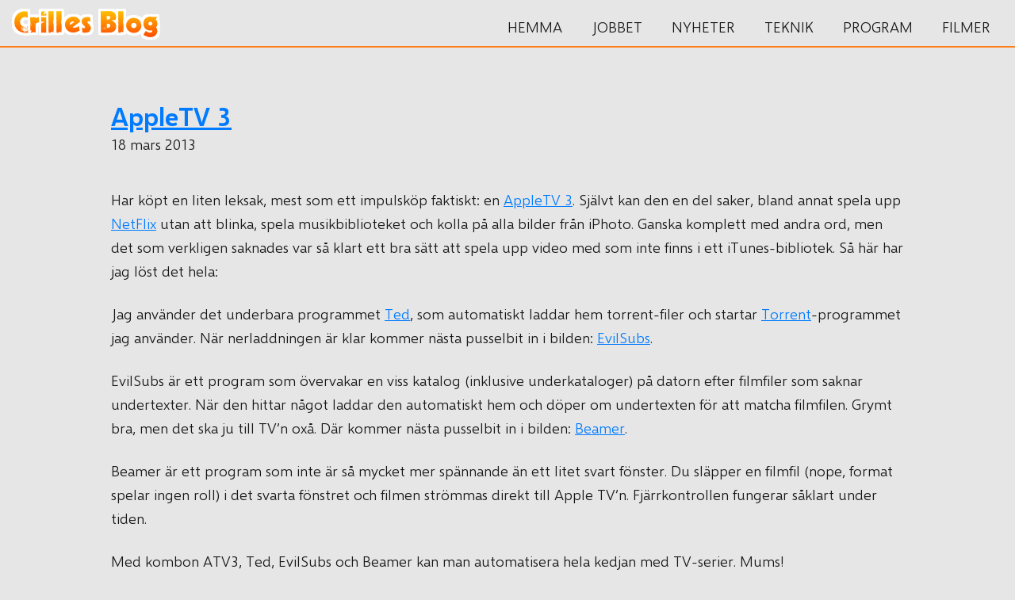

--- FILE ---
content_type: text/html; charset=UTF-8
request_url: https://crille.org/2013/03/appletv-3/
body_size: 7393
content:
<!DOCTYPE html>
<html lang="sv-SE">
<head>
	<meta charset="UTF-8">
	<title>Crille.org</title>
	<link rel="stylesheet" type="text/css" media="all" href="https://crille.org/wp-content/themes/Crille2023/style.css">
	<link rel="stylesheet" href="https://cdnjs.cloudflare.com/ajax/libs/font-awesome/4.7.0/css/font-awesome.min.css">
	<meta name="viewport" content="width=device-width,initial-scale=1">
	<meta http-equiv="X-UA-Compatible" content="IE=edge">
	<meta name="HandheldFriendly" content="true">
    <meta name='robots' content='max-image-preview:large' />
<link rel="alternate" type="application/rss+xml" title="Crille.org &raquo; Kommentarsflöde för AppleTV 3" href="https://crille.org/2013/03/appletv-3/feed/" />
<link rel="alternate" title="oEmbed (JSON)" type="application/json+oembed" href="https://crille.org/wp-json/oembed/1.0/embed?url=https%3A%2F%2Fcrille.org%2F2013%2F03%2Fappletv-3%2F" />
<link rel="alternate" title="oEmbed (XML)" type="text/xml+oembed" href="https://crille.org/wp-json/oembed/1.0/embed?url=https%3A%2F%2Fcrille.org%2F2013%2F03%2Fappletv-3%2F&#038;format=xml" />
<style id='wp-img-auto-sizes-contain-inline-css' type='text/css'>
img:is([sizes=auto i],[sizes^="auto," i]){contain-intrinsic-size:3000px 1500px}
/*# sourceURL=wp-img-auto-sizes-contain-inline-css */
</style>
<style id='wp-emoji-styles-inline-css' type='text/css'>

	img.wp-smiley, img.emoji {
		display: inline !important;
		border: none !important;
		box-shadow: none !important;
		height: 1em !important;
		width: 1em !important;
		margin: 0 0.07em !important;
		vertical-align: -0.1em !important;
		background: none !important;
		padding: 0 !important;
	}
/*# sourceURL=wp-emoji-styles-inline-css */
</style>
<style id='wp-block-library-inline-css' type='text/css'>
:root{--wp-block-synced-color:#7a00df;--wp-block-synced-color--rgb:122,0,223;--wp-bound-block-color:var(--wp-block-synced-color);--wp-editor-canvas-background:#ddd;--wp-admin-theme-color:#007cba;--wp-admin-theme-color--rgb:0,124,186;--wp-admin-theme-color-darker-10:#006ba1;--wp-admin-theme-color-darker-10--rgb:0,107,160.5;--wp-admin-theme-color-darker-20:#005a87;--wp-admin-theme-color-darker-20--rgb:0,90,135;--wp-admin-border-width-focus:2px}@media (min-resolution:192dpi){:root{--wp-admin-border-width-focus:1.5px}}.wp-element-button{cursor:pointer}:root .has-very-light-gray-background-color{background-color:#eee}:root .has-very-dark-gray-background-color{background-color:#313131}:root .has-very-light-gray-color{color:#eee}:root .has-very-dark-gray-color{color:#313131}:root .has-vivid-green-cyan-to-vivid-cyan-blue-gradient-background{background:linear-gradient(135deg,#00d084,#0693e3)}:root .has-purple-crush-gradient-background{background:linear-gradient(135deg,#34e2e4,#4721fb 50%,#ab1dfe)}:root .has-hazy-dawn-gradient-background{background:linear-gradient(135deg,#faaca8,#dad0ec)}:root .has-subdued-olive-gradient-background{background:linear-gradient(135deg,#fafae1,#67a671)}:root .has-atomic-cream-gradient-background{background:linear-gradient(135deg,#fdd79a,#004a59)}:root .has-nightshade-gradient-background{background:linear-gradient(135deg,#330968,#31cdcf)}:root .has-midnight-gradient-background{background:linear-gradient(135deg,#020381,#2874fc)}:root{--wp--preset--font-size--normal:16px;--wp--preset--font-size--huge:42px}.has-regular-font-size{font-size:1em}.has-larger-font-size{font-size:2.625em}.has-normal-font-size{font-size:var(--wp--preset--font-size--normal)}.has-huge-font-size{font-size:var(--wp--preset--font-size--huge)}.has-text-align-center{text-align:center}.has-text-align-left{text-align:left}.has-text-align-right{text-align:right}.has-fit-text{white-space:nowrap!important}#end-resizable-editor-section{display:none}.aligncenter{clear:both}.items-justified-left{justify-content:flex-start}.items-justified-center{justify-content:center}.items-justified-right{justify-content:flex-end}.items-justified-space-between{justify-content:space-between}.screen-reader-text{border:0;clip-path:inset(50%);height:1px;margin:-1px;overflow:hidden;padding:0;position:absolute;width:1px;word-wrap:normal!important}.screen-reader-text:focus{background-color:#ddd;clip-path:none;color:#444;display:block;font-size:1em;height:auto;left:5px;line-height:normal;padding:15px 23px 14px;text-decoration:none;top:5px;width:auto;z-index:100000}html :where(.has-border-color){border-style:solid}html :where([style*=border-top-color]){border-top-style:solid}html :where([style*=border-right-color]){border-right-style:solid}html :where([style*=border-bottom-color]){border-bottom-style:solid}html :where([style*=border-left-color]){border-left-style:solid}html :where([style*=border-width]){border-style:solid}html :where([style*=border-top-width]){border-top-style:solid}html :where([style*=border-right-width]){border-right-style:solid}html :where([style*=border-bottom-width]){border-bottom-style:solid}html :where([style*=border-left-width]){border-left-style:solid}html :where(img[class*=wp-image-]){height:auto;max-width:100%}:where(figure){margin:0 0 1em}html :where(.is-position-sticky){--wp-admin--admin-bar--position-offset:var(--wp-admin--admin-bar--height,0px)}@media screen and (max-width:600px){html :where(.is-position-sticky){--wp-admin--admin-bar--position-offset:0px}}

/*# sourceURL=wp-block-library-inline-css */
</style><style id='global-styles-inline-css' type='text/css'>
:root{--wp--preset--aspect-ratio--square: 1;--wp--preset--aspect-ratio--4-3: 4/3;--wp--preset--aspect-ratio--3-4: 3/4;--wp--preset--aspect-ratio--3-2: 3/2;--wp--preset--aspect-ratio--2-3: 2/3;--wp--preset--aspect-ratio--16-9: 16/9;--wp--preset--aspect-ratio--9-16: 9/16;--wp--preset--color--black: #000000;--wp--preset--color--cyan-bluish-gray: #abb8c3;--wp--preset--color--white: #ffffff;--wp--preset--color--pale-pink: #f78da7;--wp--preset--color--vivid-red: #cf2e2e;--wp--preset--color--luminous-vivid-orange: #ff6900;--wp--preset--color--luminous-vivid-amber: #fcb900;--wp--preset--color--light-green-cyan: #7bdcb5;--wp--preset--color--vivid-green-cyan: #00d084;--wp--preset--color--pale-cyan-blue: #8ed1fc;--wp--preset--color--vivid-cyan-blue: #0693e3;--wp--preset--color--vivid-purple: #9b51e0;--wp--preset--gradient--vivid-cyan-blue-to-vivid-purple: linear-gradient(135deg,rgb(6,147,227) 0%,rgb(155,81,224) 100%);--wp--preset--gradient--light-green-cyan-to-vivid-green-cyan: linear-gradient(135deg,rgb(122,220,180) 0%,rgb(0,208,130) 100%);--wp--preset--gradient--luminous-vivid-amber-to-luminous-vivid-orange: linear-gradient(135deg,rgb(252,185,0) 0%,rgb(255,105,0) 100%);--wp--preset--gradient--luminous-vivid-orange-to-vivid-red: linear-gradient(135deg,rgb(255,105,0) 0%,rgb(207,46,46) 100%);--wp--preset--gradient--very-light-gray-to-cyan-bluish-gray: linear-gradient(135deg,rgb(238,238,238) 0%,rgb(169,184,195) 100%);--wp--preset--gradient--cool-to-warm-spectrum: linear-gradient(135deg,rgb(74,234,220) 0%,rgb(151,120,209) 20%,rgb(207,42,186) 40%,rgb(238,44,130) 60%,rgb(251,105,98) 80%,rgb(254,248,76) 100%);--wp--preset--gradient--blush-light-purple: linear-gradient(135deg,rgb(255,206,236) 0%,rgb(152,150,240) 100%);--wp--preset--gradient--blush-bordeaux: linear-gradient(135deg,rgb(254,205,165) 0%,rgb(254,45,45) 50%,rgb(107,0,62) 100%);--wp--preset--gradient--luminous-dusk: linear-gradient(135deg,rgb(255,203,112) 0%,rgb(199,81,192) 50%,rgb(65,88,208) 100%);--wp--preset--gradient--pale-ocean: linear-gradient(135deg,rgb(255,245,203) 0%,rgb(182,227,212) 50%,rgb(51,167,181) 100%);--wp--preset--gradient--electric-grass: linear-gradient(135deg,rgb(202,248,128) 0%,rgb(113,206,126) 100%);--wp--preset--gradient--midnight: linear-gradient(135deg,rgb(2,3,129) 0%,rgb(40,116,252) 100%);--wp--preset--font-size--small: 13px;--wp--preset--font-size--medium: 20px;--wp--preset--font-size--large: 36px;--wp--preset--font-size--x-large: 42px;--wp--preset--spacing--20: 0.44rem;--wp--preset--spacing--30: 0.67rem;--wp--preset--spacing--40: 1rem;--wp--preset--spacing--50: 1.5rem;--wp--preset--spacing--60: 2.25rem;--wp--preset--spacing--70: 3.38rem;--wp--preset--spacing--80: 5.06rem;--wp--preset--shadow--natural: 6px 6px 9px rgba(0, 0, 0, 0.2);--wp--preset--shadow--deep: 12px 12px 50px rgba(0, 0, 0, 0.4);--wp--preset--shadow--sharp: 6px 6px 0px rgba(0, 0, 0, 0.2);--wp--preset--shadow--outlined: 6px 6px 0px -3px rgb(255, 255, 255), 6px 6px rgb(0, 0, 0);--wp--preset--shadow--crisp: 6px 6px 0px rgb(0, 0, 0);}:where(.is-layout-flex){gap: 0.5em;}:where(.is-layout-grid){gap: 0.5em;}body .is-layout-flex{display: flex;}.is-layout-flex{flex-wrap: wrap;align-items: center;}.is-layout-flex > :is(*, div){margin: 0;}body .is-layout-grid{display: grid;}.is-layout-grid > :is(*, div){margin: 0;}:where(.wp-block-columns.is-layout-flex){gap: 2em;}:where(.wp-block-columns.is-layout-grid){gap: 2em;}:where(.wp-block-post-template.is-layout-flex){gap: 1.25em;}:where(.wp-block-post-template.is-layout-grid){gap: 1.25em;}.has-black-color{color: var(--wp--preset--color--black) !important;}.has-cyan-bluish-gray-color{color: var(--wp--preset--color--cyan-bluish-gray) !important;}.has-white-color{color: var(--wp--preset--color--white) !important;}.has-pale-pink-color{color: var(--wp--preset--color--pale-pink) !important;}.has-vivid-red-color{color: var(--wp--preset--color--vivid-red) !important;}.has-luminous-vivid-orange-color{color: var(--wp--preset--color--luminous-vivid-orange) !important;}.has-luminous-vivid-amber-color{color: var(--wp--preset--color--luminous-vivid-amber) !important;}.has-light-green-cyan-color{color: var(--wp--preset--color--light-green-cyan) !important;}.has-vivid-green-cyan-color{color: var(--wp--preset--color--vivid-green-cyan) !important;}.has-pale-cyan-blue-color{color: var(--wp--preset--color--pale-cyan-blue) !important;}.has-vivid-cyan-blue-color{color: var(--wp--preset--color--vivid-cyan-blue) !important;}.has-vivid-purple-color{color: var(--wp--preset--color--vivid-purple) !important;}.has-black-background-color{background-color: var(--wp--preset--color--black) !important;}.has-cyan-bluish-gray-background-color{background-color: var(--wp--preset--color--cyan-bluish-gray) !important;}.has-white-background-color{background-color: var(--wp--preset--color--white) !important;}.has-pale-pink-background-color{background-color: var(--wp--preset--color--pale-pink) !important;}.has-vivid-red-background-color{background-color: var(--wp--preset--color--vivid-red) !important;}.has-luminous-vivid-orange-background-color{background-color: var(--wp--preset--color--luminous-vivid-orange) !important;}.has-luminous-vivid-amber-background-color{background-color: var(--wp--preset--color--luminous-vivid-amber) !important;}.has-light-green-cyan-background-color{background-color: var(--wp--preset--color--light-green-cyan) !important;}.has-vivid-green-cyan-background-color{background-color: var(--wp--preset--color--vivid-green-cyan) !important;}.has-pale-cyan-blue-background-color{background-color: var(--wp--preset--color--pale-cyan-blue) !important;}.has-vivid-cyan-blue-background-color{background-color: var(--wp--preset--color--vivid-cyan-blue) !important;}.has-vivid-purple-background-color{background-color: var(--wp--preset--color--vivid-purple) !important;}.has-black-border-color{border-color: var(--wp--preset--color--black) !important;}.has-cyan-bluish-gray-border-color{border-color: var(--wp--preset--color--cyan-bluish-gray) !important;}.has-white-border-color{border-color: var(--wp--preset--color--white) !important;}.has-pale-pink-border-color{border-color: var(--wp--preset--color--pale-pink) !important;}.has-vivid-red-border-color{border-color: var(--wp--preset--color--vivid-red) !important;}.has-luminous-vivid-orange-border-color{border-color: var(--wp--preset--color--luminous-vivid-orange) !important;}.has-luminous-vivid-amber-border-color{border-color: var(--wp--preset--color--luminous-vivid-amber) !important;}.has-light-green-cyan-border-color{border-color: var(--wp--preset--color--light-green-cyan) !important;}.has-vivid-green-cyan-border-color{border-color: var(--wp--preset--color--vivid-green-cyan) !important;}.has-pale-cyan-blue-border-color{border-color: var(--wp--preset--color--pale-cyan-blue) !important;}.has-vivid-cyan-blue-border-color{border-color: var(--wp--preset--color--vivid-cyan-blue) !important;}.has-vivid-purple-border-color{border-color: var(--wp--preset--color--vivid-purple) !important;}.has-vivid-cyan-blue-to-vivid-purple-gradient-background{background: var(--wp--preset--gradient--vivid-cyan-blue-to-vivid-purple) !important;}.has-light-green-cyan-to-vivid-green-cyan-gradient-background{background: var(--wp--preset--gradient--light-green-cyan-to-vivid-green-cyan) !important;}.has-luminous-vivid-amber-to-luminous-vivid-orange-gradient-background{background: var(--wp--preset--gradient--luminous-vivid-amber-to-luminous-vivid-orange) !important;}.has-luminous-vivid-orange-to-vivid-red-gradient-background{background: var(--wp--preset--gradient--luminous-vivid-orange-to-vivid-red) !important;}.has-very-light-gray-to-cyan-bluish-gray-gradient-background{background: var(--wp--preset--gradient--very-light-gray-to-cyan-bluish-gray) !important;}.has-cool-to-warm-spectrum-gradient-background{background: var(--wp--preset--gradient--cool-to-warm-spectrum) !important;}.has-blush-light-purple-gradient-background{background: var(--wp--preset--gradient--blush-light-purple) !important;}.has-blush-bordeaux-gradient-background{background: var(--wp--preset--gradient--blush-bordeaux) !important;}.has-luminous-dusk-gradient-background{background: var(--wp--preset--gradient--luminous-dusk) !important;}.has-pale-ocean-gradient-background{background: var(--wp--preset--gradient--pale-ocean) !important;}.has-electric-grass-gradient-background{background: var(--wp--preset--gradient--electric-grass) !important;}.has-midnight-gradient-background{background: var(--wp--preset--gradient--midnight) !important;}.has-small-font-size{font-size: var(--wp--preset--font-size--small) !important;}.has-medium-font-size{font-size: var(--wp--preset--font-size--medium) !important;}.has-large-font-size{font-size: var(--wp--preset--font-size--large) !important;}.has-x-large-font-size{font-size: var(--wp--preset--font-size--x-large) !important;}
/*# sourceURL=global-styles-inline-css */
</style>

<style id='classic-theme-styles-inline-css' type='text/css'>
/*! This file is auto-generated */
.wp-block-button__link{color:#fff;background-color:#32373c;border-radius:9999px;box-shadow:none;text-decoration:none;padding:calc(.667em + 2px) calc(1.333em + 2px);font-size:1.125em}.wp-block-file__button{background:#32373c;color:#fff;text-decoration:none}
/*# sourceURL=/wp-includes/css/classic-themes.min.css */
</style>
<link rel="https://api.w.org/" href="https://crille.org/wp-json/" /><link rel="alternate" title="JSON" type="application/json" href="https://crille.org/wp-json/wp/v2/posts/1786" /><link rel="EditURI" type="application/rsd+xml" title="RSD" href="https://crille.org/xmlrpc.php?rsd" />
<meta name="generator" content="WordPress 6.9" />
<link rel="canonical" href="https://crille.org/2013/03/appletv-3/" />
<link rel='shortlink' href='https://crille.org/?p=1786' />
</head>
<body class="wp-singular post-template-default single single-post postid-1786 single-format-standard wp-theme-Crille2023">
   <header class="main">
      <div class="container">
         <div class="logo">
            <a href="https://crille.org/"><img src="https://crille.org/wp-content/themes/Crille2023/images/crille_logo.png" alt="Logo"></a>
         </div>
         <nav>
            <div class="menu-main-container"><ul id="menu-main" class="menu"><li id="menu-item-6" class="menu-item menu-item-type-taxonomy menu-item-object-category menu-item-6"><a href="https://crille.org/category/hemma/">Hemma</a></li>
<li id="menu-item-1917" class="menu-item menu-item-type-taxonomy menu-item-object-category menu-item-1917"><a href="https://crille.org/category/jobbet/">Jobbet</a></li>
<li id="menu-item-1918" class="menu-item menu-item-type-taxonomy menu-item-object-category menu-item-1918"><a href="https://crille.org/category/nyheter/">Nyheter</a></li>
<li id="menu-item-1919" class="menu-item menu-item-type-taxonomy menu-item-object-category current-post-ancestor current-menu-parent current-post-parent menu-item-1919"><a href="https://crille.org/category/teknik/">Teknik</a></li>
<li id="menu-item-1920" class="menu-item menu-item-type-taxonomy menu-item-object-category current-post-ancestor current-menu-parent current-post-parent menu-item-1920"><a href="https://crille.org/category/program/">Program</a></li>
<li id="menu-item-1921" class="menu-item menu-item-type-taxonomy menu-item-object-category menu-item-1921"><a href="https://crille.org/category/filmer/">Filmer</a></li>
</ul></div>         </nav>
      </div>
   </header>
<main class="container">
   <section>
            <article>
         <header>
               <h2><a href="https://crille.org/2013/03/appletv-3/" title="AppleTV 3" rel="bookmark">AppleTV 3</a></h2>
               <div class="postdate">
                  18 mars 2013            </div> <!-- END POSTDATE -->
         </header> <!-- END INLAGG_RUBRIK -->
         <div class="texten">
               <p>Har köpt en liten leksak, mest som ett impulsköp faktiskt: en <a href="http://store.apple.com/se/browse/home/shop_ipod/family/apple_tv" target="_blank">AppleTV 3</a>. Självt kan den en del saker, bland annat spela upp <a href="http://netflix.com/" target="_blank">NetFlix</a> utan att blinka, spela musikbiblioteket och kolla på alla bilder från iPhoto. Ganska komplett med andra ord, men det som verkligen saknades var så klart ett bra sätt att spela upp video med som inte finns i ett iTunes-bibliotek. Så här har jag löst det hela:</p>
<p>Jag använder det underbara programmet <a href="http://sourceforge.net/projects/ted/" target="_blank">Ted</a>, som automatiskt laddar hem torrent-filer och startar <a href="http://www.transmissionbt.com/" target="_blank">Torrent</a>-programmet jag använder. När nerladdningen är klar kommer nästa pusselbit in i bilden: <a href="http://download.cnet.com/EvilSubs/3000-13632_4-75630278.html" target="_blank">EvilSubs</a>.</p>
<p>EvilSubs är ett program som övervakar en viss katalog (inklusive underkataloger) på datorn efter filmfiler som saknar undertexter. När den hittar något laddar den automatiskt hem och döper om undertexten för att matcha filmfilen. Grymt bra, men det ska ju till TV&#8217;n oxå. Där kommer nästa pusselbit in i bilden: <a href="http://beamer-app.com/" target="_blank">Beamer</a>.</p>
<p>Beamer är ett program som inte är så mycket mer spännande än ett litet svart fönster. Du släpper en filmfil (nope, format spelar ingen roll) i det svarta fönstret och filmen strömmas direkt till Apple TV&#8217;n. Fjärrkontrollen fungerar såklart under tiden.</p>
<p>Med kombon ATV3, Ted, EvilSubs och Beamer kan man automatisera hela kedjan med TV-serier. Mums!</p>
<p><a href="https://crille.org/wp-content/uploads/2013/03/transmission_icon.png"><img fetchpriority="high" decoding="async" class="aligncenter size-full wp-image-1787" alt="transmission_icon" src="https://crille.org/wp-content/uploads/2013/03/transmission_icon.png" width="300" height="300" /></a> <a href="https://crille.org/wp-content/uploads/2013/03/beamer-icon-100019533-medium.png"><img decoding="async" class="aligncenter size-full wp-image-1788" alt="beamer-icon-100019533-medium" src="https://crille.org/wp-content/uploads/2013/03/beamer-icon-100019533-medium.png" width="300" height="300" /></a> <a href="https://crille.org/wp-content/uploads/2013/03/logo.png"><img decoding="async" class="aligncenter size-full wp-image-1789" alt="logo" src="https://crille.org/wp-content/uploads/2013/03/logo.png" width="400" height="95" /></a> <a href="https://crille.org/wp-content/uploads/2013/03/periferice-diverse.jpg"><img loading="lazy" decoding="async" class="aligncenter size-full wp-image-1790" alt="periferice-diverse" src="https://crille.org/wp-content/uploads/2013/03/periferice-diverse.jpg" width="300" height="300" /></a></p>
         </div> <!-- END INLAGG_TEXTEN -->
         <div class="categories">
            Postat under:
               <a href="https://crille.org/category/program/" rel="category tag">Program</a>, <a href="https://crille.org/category/teknik/" rel="category tag">Teknik</a>         </div>
      </article> <!-- END INLAGG -->
      	<div class="pageScan"><p></p></div>
    </section> <!-- END CONTENT -->
</main>
   <footer>
			<div class="container">
				<div class="bild">
               <img src="https://crille.org/wp-content/themes/Crille2023/images/visningsbild.jpg" alt="Logo" class="visningsbild">
            </div>
				<div class="text">
               <img src="https://crille.org/wp-content/themes/Crille2023/images/crille_logo.png" alt="visningsbild" class="visningsbild">
               <h1>Christian Ohlsson</h1>
               <p>crille (at) crille (dot) org</p>
               <p><a href="https://crille.org">https://crille.org</a></p>
                  <div id="socialmedia">
                     <a href="https://crille.org/?feed=rss2"><img src="https://crille.org/wp-content/themes/Crille2023/images/icons/rss.png" alt="Logo"></a>
                     <a href="https://twitter.com/#!/di7chro"><img src="https://crille.org/wp-content/themes/Crille2023/images/icons/twitter.png" alt="Logo"></a>
                     <a href="https://www.facebook.com/di7chro"><img src="https://crille.org/wp-content/themes/Crille2023/images/icons/facebook.png" alt="Logo"></a>
                     <a href="https://se.linkedin.com/pub/christian-ohlsson/1/634/962"><img src="https://crille.org/wp-content/themes/Crille2023/images/icons/linkedin.png" alt="Logo"></a>
                     <a href="https://www.flickr.com/photos/di7chro/"><img src="https://crille.org/wp-content/themes/Crille2023/images/icons/flickr.png" alt="Logo"></a>
                     <a href="https://www.youtube.com/user/di7chro"><img src="https://crille.org/wp-content/themes/Crille2023/images/icons/youtube.png" alt="Logo"></a>
                  </div><!-- END SOCIALMEDIA -->
            </div>
				<div class="info">
               <p>Crilles blog är en hemsida som drivs av mig, Christian Ohlsson. Jag bor i ett gulligt hus i Trollhättan tillsammans med fru och dotter. Dagarna spenderar jag som universitetsadjunkt på Högskolan Väst's avdelning för Medier &amp; Design. Där håller jag kurser inom webbdesign, spelutveckling och programmering. Kvällarna tillbringar jag på de_inferno, de_train, fy_pool_day eller någon av de andra banorna i Counter Strike.</p> <p>Temat på denna sida är gjort av mig med hjälp av det alldeles underbara CMS-systemet <a href="https://wordpress.org/">Wordpress</a>. Naturligtvis är allt skapat på en PC med <a href="https://code.visualstudio.com/">VS Code</a>. Up the Irons!</p>
            </div>
			</div>
		</footer>
      <script type="speculationrules">
{"prefetch":[{"source":"document","where":{"and":[{"href_matches":"/*"},{"not":{"href_matches":["/wp-*.php","/wp-admin/*","/wp-content/uploads/*","/wp-content/*","/wp-content/plugins/*","/wp-content/themes/Crille2023/*","/*\\?(.+)"]}},{"not":{"selector_matches":"a[rel~=\"nofollow\"]"}},{"not":{"selector_matches":".no-prefetch, .no-prefetch a"}}]},"eagerness":"conservative"}]}
</script>
<script id="wp-emoji-settings" type="application/json">
{"baseUrl":"https://s.w.org/images/core/emoji/17.0.2/72x72/","ext":".png","svgUrl":"https://s.w.org/images/core/emoji/17.0.2/svg/","svgExt":".svg","source":{"concatemoji":"https://crille.org/wp-includes/js/wp-emoji-release.min.js?ver=6.9"}}
</script>
<script type="module">
/* <![CDATA[ */
/*! This file is auto-generated */
const a=JSON.parse(document.getElementById("wp-emoji-settings").textContent),o=(window._wpemojiSettings=a,"wpEmojiSettingsSupports"),s=["flag","emoji"];function i(e){try{var t={supportTests:e,timestamp:(new Date).valueOf()};sessionStorage.setItem(o,JSON.stringify(t))}catch(e){}}function c(e,t,n){e.clearRect(0,0,e.canvas.width,e.canvas.height),e.fillText(t,0,0);t=new Uint32Array(e.getImageData(0,0,e.canvas.width,e.canvas.height).data);e.clearRect(0,0,e.canvas.width,e.canvas.height),e.fillText(n,0,0);const a=new Uint32Array(e.getImageData(0,0,e.canvas.width,e.canvas.height).data);return t.every((e,t)=>e===a[t])}function p(e,t){e.clearRect(0,0,e.canvas.width,e.canvas.height),e.fillText(t,0,0);var n=e.getImageData(16,16,1,1);for(let e=0;e<n.data.length;e++)if(0!==n.data[e])return!1;return!0}function u(e,t,n,a){switch(t){case"flag":return n(e,"\ud83c\udff3\ufe0f\u200d\u26a7\ufe0f","\ud83c\udff3\ufe0f\u200b\u26a7\ufe0f")?!1:!n(e,"\ud83c\udde8\ud83c\uddf6","\ud83c\udde8\u200b\ud83c\uddf6")&&!n(e,"\ud83c\udff4\udb40\udc67\udb40\udc62\udb40\udc65\udb40\udc6e\udb40\udc67\udb40\udc7f","\ud83c\udff4\u200b\udb40\udc67\u200b\udb40\udc62\u200b\udb40\udc65\u200b\udb40\udc6e\u200b\udb40\udc67\u200b\udb40\udc7f");case"emoji":return!a(e,"\ud83e\u1fac8")}return!1}function f(e,t,n,a){let r;const o=(r="undefined"!=typeof WorkerGlobalScope&&self instanceof WorkerGlobalScope?new OffscreenCanvas(300,150):document.createElement("canvas")).getContext("2d",{willReadFrequently:!0}),s=(o.textBaseline="top",o.font="600 32px Arial",{});return e.forEach(e=>{s[e]=t(o,e,n,a)}),s}function r(e){var t=document.createElement("script");t.src=e,t.defer=!0,document.head.appendChild(t)}a.supports={everything:!0,everythingExceptFlag:!0},new Promise(t=>{let n=function(){try{var e=JSON.parse(sessionStorage.getItem(o));if("object"==typeof e&&"number"==typeof e.timestamp&&(new Date).valueOf()<e.timestamp+604800&&"object"==typeof e.supportTests)return e.supportTests}catch(e){}return null}();if(!n){if("undefined"!=typeof Worker&&"undefined"!=typeof OffscreenCanvas&&"undefined"!=typeof URL&&URL.createObjectURL&&"undefined"!=typeof Blob)try{var e="postMessage("+f.toString()+"("+[JSON.stringify(s),u.toString(),c.toString(),p.toString()].join(",")+"));",a=new Blob([e],{type:"text/javascript"});const r=new Worker(URL.createObjectURL(a),{name:"wpTestEmojiSupports"});return void(r.onmessage=e=>{i(n=e.data),r.terminate(),t(n)})}catch(e){}i(n=f(s,u,c,p))}t(n)}).then(e=>{for(const n in e)a.supports[n]=e[n],a.supports.everything=a.supports.everything&&a.supports[n],"flag"!==n&&(a.supports.everythingExceptFlag=a.supports.everythingExceptFlag&&a.supports[n]);var t;a.supports.everythingExceptFlag=a.supports.everythingExceptFlag&&!a.supports.flag,a.supports.everything||((t=a.source||{}).concatemoji?r(t.concatemoji):t.wpemoji&&t.twemoji&&(r(t.twemoji),r(t.wpemoji)))});
//# sourceURL=https://crille.org/wp-includes/js/wp-emoji-loader.min.js
/* ]]> */
</script>
	</body>
</html>


--- FILE ---
content_type: text/css
request_url: https://crille.org/wp-content/themes/Crille2023/style.css
body_size: 3159
content:
/* 
	Theme name: Crille 2023
	Theme URI: http://crille.org
	Description: Enkelt tema i grått. Språkstödet är dumpat, så du kan förhoppningsvis lite Svenska. Responsivt och testkört på många upplösningar. Handkodat från start till mål.
	Copyright: GPL v3.0
	Version: 1.0
	Author: Christian Ohlsson
	Author URI: https://crille.org
	Tags: responsive, simple, clean, dark
*/
:root {
	--blue: #007bff;
	--darkblue: #171717;
	--indigo: #6610f2;
	--purple: #6f42c1;
	--pink: #e83e8c;
	--red: #dc3545;
	--orange: #fd7e14;
	--yellow: #ffc107;
	--green: #28a745;
	--teal: #20c997;
	--cyan: #17a2b8;
	--white: #fff;
	--gray: #6c757d;
	--gray-dark: #343a40;
	--primary: #007bff;
	--secondary: #6c757d;
	--success: #28a745;
	--info: #17a2b8;
	--warning: #ffc107;
	--danger: #dc3545;
	--light: #f8f9fa;
	--lighttext: #e6e6e6;
	--linkcolor: #75b6e7;
	--dark: #121212;
}
*,
::after,
::before {
	box-sizing: border-box;
	border-style: solid;
	border-width: 0;
}
@font-face {
	font-family: Selawik;
	src: url("/fonts/selawik.woff") format("woff"), url("/fonts/selawik.woff2") format("woff2");
}
@font-face {
	font-family: SelawikSemiBold;
	src: url("/fonts/selawik-semibold.woff") format("woff"),
		url("/fonts/selawik-semibold.woff2") format("woff2");
}
html {
	line-height: 1.15;
	-webkit-text-size-adjust: 100%;
	-webkit-tap-highlight-color: transparent;
   scroll-behavior: smooth;
}
body {
	margin: 0;
	font-family: Selawik, sans-serif;
	font-size: 19px;
	font-weight: 400;
	line-height: 1.6;
	color: var(--dark);
	background-color: var(--white);
}
main {
	display: block;
}
address,
blockquote,
dl,
figure,
form,
iframe,
p,
pre,
table {
	margin: 0;
}
h1,
h2,
h3,
h4,
h5,
h6 {
	font-family: SelawikSemiBold, sans-serif;
	font-size: inherit;
	line-height: 1.3;
	font-weight: 600;
	margin: 0;
	padding-top: 1rem;
}
h1 {
	font-size: 2.4rem;
}
h2 {
	font-size: 2rem;
}
h3 {
	font-size: 1.6rem;
}
h4 {
	font-size: 1.4rem;
}
h5 {
	font-size: 1.3rem;
}
h6 {
	font-size: 1.2rem;
}
ol,
ul {
	margin: 0;
	padding: 0;
	list-style: none;
}
ol li,
ul li {
	line-height: 1.5;
}
ol,
ul {
	margin-left: 3em;
}
ul {
	list-style: square;
}
ul ul {
	list-style: circle;
}
ol {
	list-style: decimal;
}
ol ol {
	list-style: lower-alpha;
}
p {
	margin-bottom: 1.5rem;
}
.text-left {
	text-align: left;
}
.text-center {
	text-align: center;
}
.text-right {
	text-align: right;
}
.text-justify {
	text-align: justify;
}
.text-lowercase {
	text-transform: lowercase;
}
.text-uppercase {
	text-transform: uppercase;
}
.text-capitalize {
	text-transform: capitalize;
}
nav ul {
	list-style: none;
	display: inline-block;
	margin: 0;
	padding: 0;
}
nav ul li {
	display: inline;
	line-height: 1rem;
}
nav ul li {
	text-decoration: none;
	padding: 1rem;
	display: inline-block;
}
nav ul li:hover {
	background-color: var(--light);
	color: var(--light);
	transition: all 0.2s ease-in-out;
	cursor: pointer;
}
dt {
	font-weight: 700;
}
dd {
	margin-left: 0;
}
hr {
	box-sizing: content-box;
	height: 0;
	overflow: visible;
	border-top-width: 1px;
	margin: 0;
	clear: both;
	color: var(--dark);
}
pre {
	font-family: monospace, monospace;
	font-size: inherit;
}
address {
	font-style: inherit;
}
a {
	background-color: transparent;
	text-decoration: underline;
	color: var(--primary);
}
abbr[title] {
	text-decoration: underline;
	text-decoration: underline dotted;
}
b,
strong {
	font-weight: bolder;
}
code,
kbd,
samp {
	font-family: monospace, monospace;
	font-size: inherit;
}
small {
	font-size: 80%;
}
sub,
sup {
	font-size: 75%;
	line-height: 0;
	position: relative;
	vertical-align: baseline;
}
sub {
	bottom: -0.25em;
}
sup {
	top: -0.5em;
}
embed,
iframe,
img,
object {
	vertical-align: bottom;
}
button,
input,
optgroup,
select,
textarea {
	vertical-align: middle;
	color: inherit;
	font: inherit;
	background: 0 0;
	padding: 0;
	margin: 0;
	outline: 0;
	border-radius: 0;
	text-align: inherit;
}
[type="checkbox"] {
	-webkit-appearance: checkbox;
	appearance: checkbox;
}
[type="radio"] {
	-webkit-appearance: radio;
	appearance: radio;
}
button,
input {
	overflow: visible;
}
button,
select {
	text-transform: none;
}
[type="button"],
[type="reset"],
[type="submit"],
button {
	cursor: pointer;
	-webkit-appearance: none;
	appearance: none;
	font-weight: 600;
	background: var(--primary);
	border: thin solid #337ab7;
	padding: 0.5rem 1.3rem;
	color: var(--light);
	font-size: 1.1rem;
	letter-spacing: 1px;
}
button:hover {
	background: #3232ec;
}
[type="button"][disabled],
[type="reset"][disabled],
[type="submit"][disabled],
button[disabled] {
	cursor: default;
}
[type="button"]::-moz-focus-inner,
[type="reset"]::-moz-focus-inner,
[type="submit"]::-moz-focus-inner,
button::-moz-focus-inner {
	border-style: none;
	padding: 0;
}
[type="button"]:-moz-focusring,
[type="reset"]:-moz-focusring,
[type="submit"]:-moz-focusring,
button:-moz-focusring {
	outline: 1px dotted ButtonText;
}
[type="text"],
select {
	border: thin solid var(--gray-dark);
	padding: 2px 10px;
}
select::-ms-expand {
	display: none;
}
option {
	padding: 0;
}
fieldset {
	margin: 0;
	padding: 0;
	min-width: 0;
}
legend {
	color: inherit;
	display: table;
	max-width: 100%;
	padding: 0;
	white-space: normal;
}
progress {
	vertical-align: baseline;
}
textarea {
	overflow: auto;
	border: thin solid var(--gray-dark);
}
[type="number"]::-webkit-inner-spin-button,
[type="number"]::-webkit-outer-spin-button {
	height: auto;
}
[type="search"] {
	outline-offset: -2px;
}
[type="search"]::-webkit-search-decoration {
	-webkit-appearance: none;
}
::-webkit-file-upload-button {
	-webkit-appearance: button;
	font: inherit;
}
label[for] {
	cursor: pointer;
}
[type="file"] {
	border: thin solid var(--gray-dark);
}
details {
	display: block;
}
summary {
	display: list-item;
}
[contenteditable] {
	outline: 0;
}
table {
	border-collapse: collapse;
	border-spacing: 0;
}
caption {
	text-align: left;
}
td,
th {
	vertical-align: top;
	padding: 0;
}
th {
	text-align: left;
	font-weight: 700;
}
template {
	display: none;
}
[hidden] {
	display: none;
}
/* ************************************************************* */
/*   MAIN LAYOUT  */
/* ************************************************************* */
body {
	background-color: var(--darkblue);
	color: var(--lighttext);
}
.container {
	max-width: 1400px;
	margin: 0 auto;
	padding: 0 15px;
}
header.main {
	margin-bottom: 40px;
	padding-top: 10px;
	border-bottom: 2px solid var(--orange);
}
article header {
	margin-bottom: 40px;
	padding-top: 10px;
}
header .container {
	display: flex;
	justify-content: space-between;
}
main {
	display: grid;
	grid-template-columns: 2fr 5fr 2fr;
	grid-template-areas: "side1 sect side2";
	column-gap: 50px;
}
main article {
	margin-bottom: 30px;
	border-bottom: 2px solid var(--orange);
	padding-bottom: 40px;
}
article img {
	max-width: 100%;
	height: auto;
}

section {
	grid-area: sect;
}
.side1 {
	grid-area: side1;
}
.side2 {
	grid-area: side2;
}
aside ul {
	margin-left: 40px;
}

a:hover {
	color: var(--success);
}
/* ************************************************************* */
/*   SINGLE POST */
/* ************************************************************* */
.single main {
	grid-template-columns: 1fr;
	grid-template-areas: "sect";
}
.single article {
	max-width: 1000px;
	margin: 0 auto;
}
pre {
	background-color: var(--gray-dark);
	padding: 20px;
	margin: 20px;
	white-space: pre-wrap;
}

/* ************************************************************* */
/*   FOOTER  */
/* ************************************************************* */
footer {
	border-top: 2px solid var(--orange);
	background-color: #212426;
	padding: 100px 0;
	margin-top: 100px;
}
footer .container {
	display: grid;
	grid-template-columns: 1fr 2fr 3fr;
	grid-template-areas: "bild text info";
}
footer .bild {
	grid-area: bild;
	width: 100%;
}
footer .text {
	grid-area: text;
	text-align: center;
}
footer .info {
	grid-area: info;
}

/* ************************************************************* */
/*   SPOTIFY WIDGET */
/* ************************************************************* */
#spotify img {
	width: 100%;
	height: 100%;
}

/* ************************************************************* */
/*   SÖKRUTAN */
/* ************************************************************* */
#search-area {
	margin-top: 25px;
}
#searchform input[type="text"] {
	padding: 10px;
	border: 1px solid grey;
	float: left;
	width: 80%;
}
#searchform ::placeholder {
	color: var(--lighttext);
}
#searchform button {
	float: left;
	width: 40px;
	padding: 10px;
	background: #2196f3;
	color: white;
	font-size: 17px;
	border: 1px solid grey;
	border-left: none;
	cursor: pointer;
}

#searchform button:hover {
	background: #0b7dda;
}

#searchform::after {
	content: "";
	clear: both;
	display: table;
}

/* ************************************************************* */
/*   PAGESCAN */
/* ************************************************************* */
.pageScan {
	background-color: #212426;
	text-align: center;
	padding-bottom: 1px;
}

/* ************************************************************* */
/*   NAVIGATION */
/* ************************************************************* */
nav a {
	text-transform: uppercase;
	color: var(--lighttext);
	text-decoration: none;
}
nav a:hover {
	color: var(--darkblue);
	text-decoration: underline;
}

/* ************************************************************* */
/*   WIDGETS */
/* ************************************************************* */
.widget {
	margin-bottom: 50px;
}
.widget h3 {
	margin-bottom: 10px;
}
#archives-dropdown-2 {
	color: var(--lighttext);
	background-color: var(--darkblue);
}

/* ************************************************************* */
/*   MEDIA QUERIES */
/* ************************************************************* */
@media (max-width: 1400px) {
	.container {
		width: 100%;
	}
}
@media (max-width: 1200px) {
	main {
		grid-template-columns: 3fr 1fr;
		grid-template-areas:
			"sect side2"
			"sect side1";
	}
}
@media (max-width: 950px) {
	footer .container {
		grid-template-columns: 1fr 1fr;
		grid-template-areas:
			"info info"
			"bild text";
	}
}
@media (max-width: 800px) {
	header .container {
		flex-direction: column;
		text-align: center;
	}
}
@media (max-width: 750px) {
	main {
		grid-template-columns: 1fr;
		grid-template-areas:
			"sect"
			"side1"
			"side2";
	}
	footer .container {
		grid-template-columns: 1fr 1fr;
		grid-template-areas:
			"bild text"
			"info info";
		row-gap: 50px;
	}
}
@media (max-width: 500px) {
	footer .container {
		display: flex;
		flex-direction: column;
	}
	footer .bild {
		text-align: center;
		margin: 0;
	}
	footer .visningsbild {
		width: 90%;
	}
	footer .text {
		margin: 40px 0;
	}
}

@media (max-width: 400px) {
	article h2 {
		font-size: 1.4rem;
	}
	#spotify img {
		width: 200px;
		height: 200px;
	}
}

/* ************************************************************* */
/*   LIGHT / DARK MODE */
/* ************************************************************* */
@media (prefers-color-scheme: light) {
	body,
	nav a,
	.pageScan,
	.widget h3,
	#archives-dropdown-2,
	#searchform ::placeholder,
	footer {
		background: var(--lighttext);
		color: var(--darkblue);
	}
}
